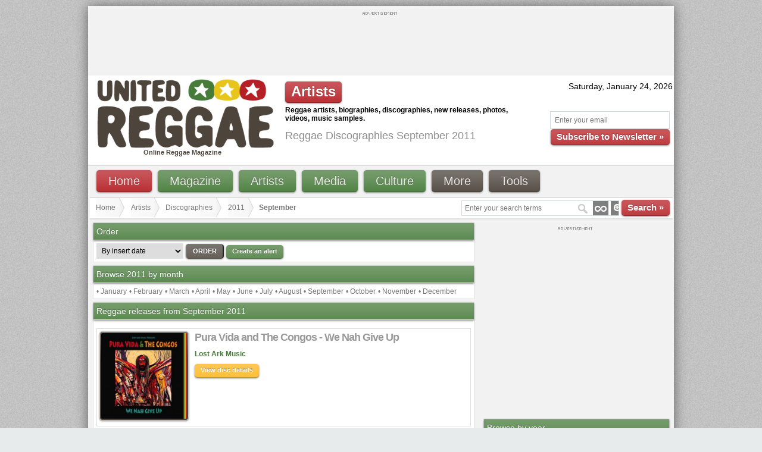

--- FILE ---
content_type: text/html; charset=UTF-8
request_url: https://unitedreggae.com/discographies/2011-09/
body_size: 10870
content:
<!DOCTYPE html PUBLIC "-//W3C//DTD XHTML 1.0 Transitional//EN" "https://www.w3.org/TR/xhtml1/DTD/xhtml1-transitional.dtd">
<html xmlns="https://www.w3.org/1999/xhtml" lang="en" xml:lang="en"><head>
<meta http-equiv="Content-Type" content="text/html; charset=utf-8" />
<meta http-equiv="X-UA-Compatible" content="IE=8" />

<title lang="en">Reggae Discographies September 2011 | United Reggae</title>
<meta name="description" lang="en" content="Reggae albums releases from September 2011 of some Reggae Artists such as Barrington Levy, Sizzla, Capleton, Cocoa Tea, Anthony B, Lutan Fyah, Don Carlos, Queen Ifrica, Luciano, Burning Spear on United Reggae Magazine." />
<meta name="keywords" lang="en" content="reggae discographies September 2011,reggae discographies, reggae discography" />
<meta name="original-source" content="https://unitedreggae.com/discographies/2011-09/" />

<meta name="google-site-verification" content="XETvzC2SoNdUjpMLxnEILZOou31ABoAnFfWsy5ZvXZE" />
<meta name="y_key" content="3e52fc4fecf659ea" />
<meta name="robots" content="index,follow" />
<meta name="bitly-verification" content="6d4c03a31c06"/>

<link rel="alternate" type="application/rss+xml" title="Reggae News" href="https://feeds.feedburner.com/ReggaeNewsUnitedReggae" />
<link rel="alternate" type="application/rss+xml" title="Reggae Articles" href="https://feeds.feedburner.com/ReggaeArticlesUnitedReggae" />
<link rel="alternate" type="application/rss+xml" title="Reggae New Releases" href="https://feeds.feedburner.com/ReggaeNewReleasesUnitedReggaeMagazine" />

<!--[if IE]>
  <script src="https://html5shiv.googlecode.com/svn/trunk/html5.js"></script>
<![endif]-->


<link type="image/x-icon" rel="icon" href="https://unitedreggae.com/favicon.ico" />
<link type="image/x-icon" rel="shortcut icon" href="https://unitedreggae.com/favicon.ico" />

<link rel="stylesheet" href="https://unitedreggae.com/_static/unitedreggae.css" type="text/css"/>






<script type="text/javascript">

  var _gaq = _gaq || [];
  _gaq.push(['_setAccount', 'UA-10879602-1']);
  _gaq.push(['_trackPageview']);

  (function() {
    var ga = document.createElement('script'); ga.type = 'text/javascript'; ga.async = true;
    ga.src = ('https:' == document.location.protocol ? 'https://ssl' : 'https://www') + '.google-analytics.com/ga.js';
    var s = document.getElementsByTagName('script')[0]; s.parentNode.insertBefore(ga, s);
  })();

</script>

<script type='text/javascript'>
    var googletag = googletag || {};
    googletag.cmd = googletag.cmd || [];
    (function() {
    var gads = document.createElement('script');
    gads.async = true;
    gads.type = 'text/javascript';
    var useSSL = 'https:' == document.location.protocol;
    gads.src = (useSSL ? 'https:' : 'https:') +
    '//www.googletagservices.com/tag/js/gpt.js';
    var node = document.getElementsByTagName('script')[0];
    node.parentNode.insertBefore(gads, node);
    })();
    </script>

    <script type='text/javascript'>
    googletag.cmd.push(function() {
    googletag.defineSlot('/3127626/HEADER-940-196', [940, 196], 'div-gpt-ad-1329681612511-0').addService(googletag.pubads());
	googletag.defineSlot('/3127626/FOOTER-940-196', [940, 196], 'div-gpt-ad-1495138737512-0').addService(googletag.pubads());
	googletag.defineSlot('/3127626/TOP-728-90', [728, 90], 'div-gpt-ad-1321403850459-0').addService(googletag.pubads());
	googletag.defineSlot('/3127626/FOOTER-728-90', [728, 90], 'div-gpt-ad-1338842137902-0').addService(googletag.pubads());
	googletag.defineSlot('/3127626/FOOTER-220-90', [220, 90], 'div-gpt-ad-1340919211379-0').addService(googletag.pubads());
	googletag.defineSlot('/3127626/RIGHT-MIDDLE-300-100', [300, 100], 'div-gpt-ad-1347625153652-0').addService(googletag.pubads());
        	googletag.defineSlot('/3127626/RIGHT-300-300', [300, 300], 'div-gpt-ad-1322927675611-1').addService(googletag.pubads());
	googletag.defineSlot('/3127626/RIGHT-TOP-300-100', [300, 100], 'div-gpt-ad-1347625038709-0').addService(googletag.pubads());
	    googletag.pubads().enableSingleRequest();
    googletag.enableServices();
    });
</script>
</head>

<body>
<!-- Google Tag Manager -->
<noscript><iframe src="https://www.googletagmanager.com/ns.html?id=GTM-ZCDW"
height="0" width="0" style="display:none;visibility:hidden"></iframe></noscript>
<script>(function(w,d,s,l,i){w[l]=w[l]||[];w[l].push({'gtm.start':
new Date().getTime(),event:'gtm.js'});var f=d.getElementsByTagName(s)[0],
j=d.createElement(s),dl=l!='dataLayer'?'&l='+l:'';j.async=true;j.src=
'https://www.googletagmanager.com/gtm.js?id='+i+dl;f.parentNode.insertBefore(j,f);
})(window,document,'script','dataLayer','GTM-ZCDW');</script>
<!-- End Google Tag Manager -->
<div class="container_12" id="custom-doc">
    <div class="grid_12">
    <div class="block_ads" style="padding: 0;">
                <div class="advert_top_txt" style="margin-bottom: 3px;"><img src="https://unitedreggae.com/_static/images/advertisement.gif" alt="" width="58" height="5"/></div>
            <div id="div-gpt-ad-1321403850459-0" style="width:728px; height:90px;margin:0 auto;">
            <script type='text/javascript'>googletag.cmd.push(function() { googletag.display('div-gpt-ad-1321403850459-0'); });</script>
            </div>
    </div>
  </div>
  <div class="clear"></div>    <div class="white" id="hd">

    <div class="grid_4 white">
      <p class="logo"><a href="https://unitedreggae.com/" title="United Reggae &#8226; Home"><img width="300" height="118" src="https://unitedreggae.com/_static/images/reggae.gif" alt="Reggae" title="United Reggae &#8226; Home"/></a><br /><h1 style="font-size:11px;margin:0;padding:0;margin-left:90px;font-weight: bold;color:#4C443C;">Online Reggae Magazine</h1></p>
    </div>

    
    <div class="grid_5">
      <div style="margin-top: 10px;">
        <span class="awesome red small">Artists</span>
        <p style="margin-top: 5px;font-size:12px;"><b>Reggae artists, biographies, discographies, new releases, photos, videos, music samples.</b></p>

             	     <h1>Reggae Discographies September 2011</h1>
                </div>
    </div>

    
    <div class="grid_3">

      <div style="margin-top: 10px;" align="right">


        <script type="text/javascript">
        <!--
            var now = new Date();
            var days = new Array('Sunday','Monday','Tuesday','Wednesday','Thursday','Friday','Saturday');
            var months = new Array('January','February','March','April','May','June','July','August','September','October','November','December');
            var date = ((now.getDate()<10) ? "0" : "")+ now.getDate();

                function fourdigits(number)	{
                    return (number < 1000) ? number + 1900 : number;
                }

                today =  days[now.getDay()] + ", " + months[now.getMonth()] + " " + date + ", " + (fourdigits(now.getYear()));
                document.write(today);
        -->
        </script>

        <div class="newsletter_top">

          <form id="newsletter" action="https://unitedreggae.com/newsletter/index.php" method="post">
            <input type="hidden" value="2" name="format" />
            <input type="hidden" value="1" name="liste" />
            <input type="hidden" value="inscription" name="action" />
            <p><input type="text" value="Enter your email" onfocus="if (this.value=='Enter your email') {this.value=''}" onblur="if(this.value==''){this.value='Enter your email'}" style="width: 185px;" id="email" name="email" />
            <br /><a href="javascript:document.forms['newsletter'].submit();" class="vsmall red awesome">Subscribe to Newsletter »</a></p>
          </form>

        </div>

      </div>

    </div>

  </div>
  <div class="clear"></div>

  <div class="grid_12">

    <div class="menu_top">


<ul id="nav">
	<li><a class="awesome red bvsmall" href="https://unitedreggae.com/">Home</a></li>
	<li><a class="awesome green bvsmall" href="#">Magazine</a>
		<ul>
			<li><a href="https://unitedreggae.com/news/" title="Reggae news from the world">News</a></li>
			<li><a href="https://unitedreggae.com/articles/" title="Reggae articles, reviews and interviews">Articles</a></li>
            <li><a href="https://unitedreggae.com/magazine/" title="Reggae Magazine in PDF">Download</a></li>
            <li><a href="https://unitedreggae.com/authors/" title="United Reggae authors">Authors</a></li>
		</ul>
	</li>
	<li><a class="awesome green bvsmall" href="#">Artists</a>
		<ul>
            <li><a href="https://unitedreggae.com/discographies/2026-01/" title="Reggae, Dancehall new releases">New releases</a></li>
            <li><a href="https://unitedreggae.com/artists/" title="Reggae, Dancehall artists">All artists</a></li>
            <li><a href="https://unitedreggae.com/discographies/" title="Reggae, Dancehall discographies">Discographies</a></li>
            <li><a href="https://unitedreggae.com/artists/labels/" title="Reggae, Dancehall labels">Labels</a></li>
		</ul>
	</li>
	<li><a class="awesome green bvsmall" href="#">Media</a>
		<ul>
            <li><a href="https://unitedreggae.com/videos/" title="Reggae, Dancehall vidoes">Videos</a></li>
            <li><a href="https://unitedreggae.com/photos/" title="Reggae, Dancehall photos">Photos</a></li>
            <li><a href="https://unitedreggae.com/music/" title="Reggae, Dancehall excerpts">Music</a></li>
            <li><a href="https://unitedreggae.com/mixes/" title="Reggae, Dancehall mixes">Mixes</a></li>
		</ul>
	</li>
	<li><a class="awesome green bvsmall" href="#">Culture</a>
		<ul>
            <li><a href="https://unitedreggae.com/books/" title="Books about Reggae and Dancehall">Books</a></li>
            <li><a href="https://unitedreggae.com/movies/" title="Movies about Jamaica, Reggae, Dancehall">Movies</a></li>
		</ul>
	</li>
	<li><a class="awesome bvsmall" href="#">More</a>
		<ul>
            <li><a href="https://jamaicanrawsessions.unitedreggae.com" target="_blank">Jamaican RAW Sessions</a></li>
			<li><a href="https://jamaicancallaloosessions.unitedreggae.com" target="_blank">Jamaican Callaloo Sessions</a></li>
            <li><a href="https://unitedreggae.com/competitions/">Competitions</a></li>
            <li><a href="https://unitedreggae.com/comments/">Comments</a></li>
            <li><a href="https://unitedreggae.com/a-z.php">A-Z Index</a></li>
            <li><a href="https://unitedreggae.com/about-us.php/">About us</a></li>
            <li><a href="https://unitedreggae.com/contact-us.php">Contact us</a></li>
		</ul>
	</li>
	<li><a class="awesome bvsmall" href="#">Tools</a>
		<ul>
            <li><a href="https://unitedreggae.com/phone/">Smartphone</a></li>
            <li><a href="https://unitedreggae.com/rss.php">Subscribe to RSS</a></li>
            <li><a href="https://unitedreggae.com/newsletter/">Newsletter</a></li>
            <li><a href="https://unitedreggae.com/facebook.php">Facebook</a></li>
		</ul>
	</li>

</ul>

    </div>

  </div>
  <div class="clear"></div>
    
  <div class="grid_12 white">

        <div class="search_box" style="margin-top: 0px;">
    <form method="get" name="nav_search_form" id="nav_search_form" action="/search/">
      <input type="text" id="query" name="query" size="35" value="Enter your search terms" onfocus="if (this.value=='Enter your search terms') {this.value=''}" onblur="if(this.value==''){this.value='Enter your search terms'}" />
      <a href="javascript:document.forms['nav_search_form'].submit();" class="vsmall red awesome">Search »</a>
    </form>
    </div>
    
    <ul id="crumbs">
        <li><a href="https://unitedreggae.com/">Home</a></li>
        <li><a href="https://unitedreggae.com/artists/">Artists</a></li>
        <li><a href="https://unitedreggae.com/discographies/">Discographies</a></li>
        <li><a href="https://unitedreggae.com/discographies/2011">2011</a></li>
        <li style="font-size: 12px;"><strong>September</strong></li>
    </ul>
  </div>
  <div class="clear"></div>

  <div class="grid_8">
    
    <div class="block_home">
    <h3>Order</h3>
        <form action="/discographies/2011-09/" method="get" class="form">
         
         <div class="grid_7_12" style="margin: 5px;">
          <select name="select" id="select">
            <option value="0">By insert date</option>
            <option value="A" >By alphabetical order</option>
            <option value="P" >By popularity</option>
          </select>
          <input type="submit" class="awesome vvsmall" name="s_submit" id="s_submit" value="ORDER"/>
          <a href="https://unitedreggae.com/create-alert.php" class="awesome green" style="font-size: 11px;">Create an alert</a>
         </div>
         
    </form>
    </div>
    
            <div class="block_home">
          <h3>Browse 2011 by month</h3>
            
            <ul class="alpha" style="margin: 0; padding:5px;">
                              <li><a style="text-decoration: none;color: #777;font-size:12px;" href="https://unitedreggae.com/discographies/2011-01/">&#8226; January</a></li>
                              <li><a style="text-decoration: none;color: #777;font-size:12px;" href="https://unitedreggae.com/discographies/2011-02/">&#8226; February</a></li>
                              <li><a style="text-decoration: none;color: #777;font-size:12px;" href="https://unitedreggae.com/discographies/2011-03/">&#8226; March</a></li>
                              <li><a style="text-decoration: none;color: #777;font-size:12px;" href="https://unitedreggae.com/discographies/2011-04/">&#8226; April</a></li>
                              <li><a style="text-decoration: none;color: #777;font-size:12px;" href="https://unitedreggae.com/discographies/2011-05/">&#8226; May</a></li>
                              <li><a style="text-decoration: none;color: #777;font-size:12px;" href="https://unitedreggae.com/discographies/2011-06/">&#8226; June</a></li>
                              <li><a style="text-decoration: none;color: #777;font-size:12px;" href="https://unitedreggae.com/discographies/2011-07/">&#8226; July</a></li>
                              <li><a style="text-decoration: none;color: #777;font-size:12px;" href="https://unitedreggae.com/discographies/2011-08/">&#8226; August</a></li>
                              <li><a style="text-decoration: none;color: #777;font-size:12px;" href="https://unitedreggae.com/discographies/2011-09/">&#8226; September</a></li>
                              <li><a style="text-decoration: none;color: #777;font-size:12px;" href="https://unitedreggae.com/discographies/2011-10/">&#8226; October</a></li>
                              <li><a style="text-decoration: none;color: #777;font-size:12px;" href="https://unitedreggae.com/discographies/2011-11/">&#8226; November</a></li>
                              <li><a style="text-decoration: none;color: #777;font-size:12px;" href="https://unitedreggae.com/discographies/2011-12/">&#8226; December</a></li>
                          </ul>
        </div>
        
    
    <div class="block_home">
      <h3>Reggae releases from September 2011</h3>
      <div class="pagination"></div>
    
      <dl class="dl_list" style="height: 155px;background: #fff;">
                <dt><img class="awesome vvsmall" src="https://static.unitedreggae.com/music/disc/disc-2997-pura-vida-and-the-congos.jpg" width="144" height="144" alt="" /></dt>
                <dd><h4>Pura Vida and The Congos - We Nah Give Up</h4></dd>
        <dd class="details"><a href="https://unitedreggae.com/artists/labels/l/lost-ark-music;1024.html">Lost Ark Music</a></dd>
        <dd class="option"><a class="awesome yellow vvsmall" style="color: #fff;" href="https://unitedreggae.com/discographies/2011-09/pura-vida-and-the-congos-we-nah-give-up;2997/" title="Pura Vida and The Congos - We Nah Give Up">View disc details</a></dd>
      </dl>    
      
          
      <dl class="dl_list" style="height: 155px;background: #fff;">
                <dt><img class="awesome vvsmall" src="https://static.unitedreggae.com/music/disc/disc-2925-bunny-lee-and-the-agrovators-dub-will-change-your-mind.jpg" width="144" height="144" alt="" /></dt>
                <dd><h4>Bunny Lee and The Agrovators - Dub Will Change Your Mind</h4></dd>
        <dd class="details"><a href="https://unitedreggae.com/artists/labels/k/king-spinna;994.html">King Spinna</a></dd>
        <dd class="option"><a class="awesome yellow vvsmall" style="color: #fff;" href="https://unitedreggae.com/discographies/2011-09/bunny-lee-and-the-agrovators-dub-will-change-your-mind;2925/" title="Bunny Lee and The Agrovators - Dub Will Change Your Mind">View disc details</a></dd>
      </dl>    
      
          
      <dl class="dl_list" style="height: 155px;background: #fff;">
                <dt><img class="awesome vvsmall" src="https://static.unitedreggae.com/music/disc/disc-2924-this-is-augustus-pablo.jpg" width="144" height="144" alt="" /></dt>
                <dd><h4>This Is Augustus Pablo</h4></dd>
        <dd class="details"><a href="https://unitedreggae.com/artists/labels/v/vp-records;3.html">VP Records</a></dd>
        <dd class="option"><a class="awesome yellow vvsmall" style="color: #fff;" href="https://unitedreggae.com/discographies/2011-09/this-is-augustus-pablo;2924/" title="This Is Augustus Pablo">View disc details</a></dd>
      </dl>    
      
          
      <dl class="dl_list" style="height: 155px;background: #fff;">
                <dt><img class="awesome vvsmall" src="https://static.unitedreggae.com/music/disc/disc-2920-superheavy-superheavy.jpg" width="144" height="144" alt="" /></dt>
                <dd><h4>SuperHeavy - SuperHeavy</h4></dd>
        <dd class="details"><a href="https://unitedreggae.com/artists/labels/u/universal;41.html">Universal</a></dd>
        <dd class="option"><a class="awesome yellow vvsmall" style="color: #fff;" href="https://unitedreggae.com/discographies/2011-09/superheavy-superheavy;2920/" title="SuperHeavy - SuperHeavy">View disc details</a></dd>
      </dl>    
      
          
      <dl class="dl_list" style="height: 155px;background: #fff;">
                <dt><img class="awesome vvsmall" src="https://static.unitedreggae.com/music/disc/disc-2919-ras-kwasi-presents-bun-babylon-oppression.jpg" width="144" height="144" alt="" /></dt>
                <dd><h4>Ras Kwasi Presents: Bun Babylon Oppression</h4></dd>
        <dd class="details"><a href="https://unitedreggae.com/artists/labels/b/basis-interactive-inc;991.html">Basis Interactive Inc.</a></dd>
        <dd class="option"><a class="awesome yellow vvsmall" style="color: #fff;" href="https://unitedreggae.com/discographies/2011-09/ras-kwasi-presents-bun-babylon-oppression;2919/" title="Ras Kwasi Presents: Bun Babylon Oppression">View disc details</a></dd>
      </dl>    
      
          
      <dl class="dl_list" style="height: 155px;background: #fff;">
                <dt><img class="awesome vvsmall" src="https://static.unitedreggae.com/music/disc/disc-2917-little-roy-battle-for-seattle.jpg" width="144" height="144" alt="" /></dt>
                <dd><h4>Little Roy - Battle For Seattle</h4></dd>
        <dd class="details"><a href="https://unitedreggae.com/artists/labels/a/ark-recordings;990.html">Ark Recordings</a></dd>
        <dd class="option"><a class="awesome yellow vvsmall" style="color: #fff;" href="https://unitedreggae.com/discographies/2011-09/little-roy-battle-for-seattle;2917/" title="Little Roy - Battle For Seattle">View disc details</a></dd>
      </dl>    
      
          
      <dl class="dl_list" style="height: 155px;background: #fff;">
                <dt><img class="awesome vvsmall" src="https://static.unitedreggae.com/music/disc/disc-2910-ruff-scott-roots-and-culture.jpg" width="144" height="144" alt="" /></dt>
                <dd><h4>Ruff Scott - Roots And Culture</h4></dd>
        <dd class="details"><a href="https://unitedreggae.com/artists/labels/c/cool-breeze-records;987.html">Cool Breeze Records</a></dd>
        <dd class="option"><a class="awesome yellow vvsmall" style="color: #fff;" href="https://unitedreggae.com/discographies/2011-09/ruff-scott-roots-and-culture;2910/" title="Ruff Scott - Roots And Culture">View disc details</a></dd>
      </dl>    
      
          
      <dl class="dl_list" style="height: 155px;background: #fff;">
                <dt><img class="awesome vvsmall" src="https://static.unitedreggae.com/music/disc/disc-2906-black-roots-the-reggae-singles-anthology.jpg" width="144" height="144" alt="" /></dt>
                <dd><h4>Black Roots - The Reggae Singles Anthology</h4></dd>
        <dd class="details"><a href="https://unitedreggae.com/artists/labels/b/bristol-archive-records;985.html">Bristol Archive Records</a></dd>
        <dd class="option"><a class="awesome yellow vvsmall" style="color: #fff;" href="https://unitedreggae.com/discographies/2011-09/black-roots-the-reggae-singles-anthology;2906/" title="Black Roots - The Reggae Singles Anthology">View disc details</a></dd>
      </dl>    
      
          
      <dl class="dl_list" style="height: 155px;background: #fff;">
                <dt><img class="awesome vvsmall" src="https://static.unitedreggae.com/music/disc/disc-2903-j-boog-backyard-boogie.jpg" width="144" height="144" alt="" /></dt>
                <dd><h4>J Boog - Backyard Boogie</h4></dd>
        <dd class="details"><a href="https://unitedreggae.com/artists/labels/w/wash-house-music;984.html">Wash House Music</a></dd>
        <dd class="option"><a class="awesome yellow vvsmall" style="color: #fff;" href="https://unitedreggae.com/discographies/2011-09/j-boog-backyard-boogie;2903/" title="J Boog - Backyard Boogie">View disc details</a></dd>
      </dl>    
      
          
      <dl class="dl_list" style="height: 155px;background: #fff;">
                <dt><img class="awesome vvsmall" src="https://static.unitedreggae.com/music/disc/disc-2902-fyah-t-familywise.jpg" width="144" height="144" alt="" /></dt>
                <dd><h4>Fyah T - Familywise</h4></dd>
        <dd class="details"><a href="https://unitedreggae.com/artists/labels/f/family-music;983.html">Family Music</a></dd>
        <dd class="option"><a class="awesome yellow vvsmall" style="color: #fff;" href="https://unitedreggae.com/discographies/2011-09/fyah-t-familywise;2902/" title="Fyah T - Familywise">View disc details</a></dd>
      </dl>    
      
          
      <dl class="dl_list" style="height: 155px;background: #fff;">
                <dt><img class="awesome vvsmall" src="https://static.unitedreggae.com/music/disc/disc-2900-steely-and-clevie-peesents-memories.jpg" width="144" height="144" alt="" /></dt>
                <dd><h4>Steely and Clevie Peesents Memories</h4></dd>
        <dd class="details"><a href="https://unitedreggae.com/artists/labels/v/vp-records;3.html">VP Records</a></dd>
        <dd class="option"><a class="awesome yellow vvsmall" style="color: #fff;" href="https://unitedreggae.com/discographies/2011-09/steely-and-clevie-peesents-memories;2900/" title="Steely and Clevie Peesents Memories">View disc details</a></dd>
      </dl>    
      
          
      <dl class="dl_list" style="height: 155px;background: #fff;">
                <dt><img class="awesome vvsmall" src="https://static.unitedreggae.com/music/disc/disc-2899-glen-washington-most-wanted.jpg" width="144" height="144" alt="" /></dt>
                <dd><h4>Glen Washington - Most Wanted</h4></dd>
        <dd class="details"><a href="https://unitedreggae.com/artists/labels/v/vp-records;3.html">VP Records</a></dd>
        <dd class="option"><a class="awesome yellow vvsmall" style="color: #fff;" href="https://unitedreggae.com/discographies/2011-09/glen-washington-most-wanted;2899/" title="Glen Washington - Most Wanted">View disc details</a></dd>
      </dl>    
      
          
      <dl class="dl_list" style="height: 155px;background: #fff;">
                <dt><img class="awesome vvsmall" src="https://static.unitedreggae.com/music/disc/disc-2887-warrior-king-tell-me-how-me-sound.jpg" width="144" height="144" alt="" /></dt>
                <dd><h4>Warrior King - Tell Me How Me Sound</h4></dd>
        <dd class="details"><a href="https://unitedreggae.com/artists/labels/t/tad-s;59.html">Tad's</a></dd>
        <dd class="option"><a class="awesome yellow vvsmall" style="color: #fff;" href="https://unitedreggae.com/discographies/2011-09/warrior-king-tell-me-how-me-sound;2887/" title="Warrior King - Tell Me How Me Sound">View disc details</a></dd>
      </dl>    
      
      <div class="pagination"></div>
      

    </div>
	

            <div class="block_home">
          <h3>Browse 2011 by month</h3>
            
            <ul class="alpha" style="margin: 0; padding:5px;">
                              <li><a style="text-decoration: none;color: #777;font-size:12px;" href="https://unitedreggae.com/discographies/2011-01/">&#8226; January</a></li>
                              <li><a style="text-decoration: none;color: #777;font-size:12px;" href="https://unitedreggae.com/discographies/2011-02/">&#8226; February</a></li>
                              <li><a style="text-decoration: none;color: #777;font-size:12px;" href="https://unitedreggae.com/discographies/2011-03/">&#8226; March</a></li>
                              <li><a style="text-decoration: none;color: #777;font-size:12px;" href="https://unitedreggae.com/discographies/2011-04/">&#8226; April</a></li>
                              <li><a style="text-decoration: none;color: #777;font-size:12px;" href="https://unitedreggae.com/discographies/2011-05/">&#8226; May</a></li>
                              <li><a style="text-decoration: none;color: #777;font-size:12px;" href="https://unitedreggae.com/discographies/2011-06/">&#8226; June</a></li>
                              <li><a style="text-decoration: none;color: #777;font-size:12px;" href="https://unitedreggae.com/discographies/2011-07/">&#8226; July</a></li>
                              <li><a style="text-decoration: none;color: #777;font-size:12px;" href="https://unitedreggae.com/discographies/2011-08/">&#8226; August</a></li>
                              <li><a style="text-decoration: none;color: #777;font-size:12px;" href="https://unitedreggae.com/discographies/2011-09/">&#8226; September</a></li>
                              <li><a style="text-decoration: none;color: #777;font-size:12px;" href="https://unitedreggae.com/discographies/2011-10/">&#8226; October</a></li>
                              <li><a style="text-decoration: none;color: #777;font-size:12px;" href="https://unitedreggae.com/discographies/2011-11/">&#8226; November</a></li>
                              <li><a style="text-decoration: none;color: #777;font-size:12px;" href="https://unitedreggae.com/discographies/2011-12/">&#8226; December</a></li>
                          </ul>
        </div>
        
<div class="block_home">
    
    <h3>Options</h3>

    <ul class="option">
      <li><span class="st_facebook_hcount"></span></li>
      <li><span class="st_twitter_hcount"></span></li>
      <li><span class="st_linkedin">&nbsp;</span></li>
      <li> <span class="st_stumbleupon">&nbsp;</span></li>
      <li><span class="st_email">&nbsp;</span></li>
      <li><a href="https://unitedreggae.com/create-alert.php" title="Stay updated with latest news weekly" class="awesome green" style="font-size: 11px;">Create an alert</a></li>
    </ul>
        <script type="text/javascript" src="https://ws.sharethis.com/button/buttons.js"></script>
        <script type="text/javascript">
                stLight.options({
                        publisher:'8f2f0dea-ece8-4a85-a016-fa41e87eb175'
                });
        </script>
                <iframe src="https://www.facebook.com/plugins/like.php?href=https://unitedreggae.com/discographies/2011-09/&amp;layout=standard&amp;show_faces=false&amp;width=250&amp;action=like&amp;font=verdana&amp;colorscheme=light&amp;height=40" scrolling="no" frameborder="0" style="border:none; overflow:hidden;height:40px;margin-left:10px;"></iframe>    
</div>
    
    
  </div>
  
  <div class="grid_4">
        
      <div class="block_ads">
        <div class="advert_top_txt" style="margin-bottom: 5px;"><img src="https://unitedreggae.com/_static/images/advertisement.gif" alt="" width="58" height="5"/></div>
    
    <div id='div-gpt-ad-1322927675611-1' style='width:300px; height:300px;'>
    <script type='text/javascript'>googletag.cmd.push(function() { googletag.display('div-gpt-ad-1322927675611-1'); });</script>
    </div>
</div><div class="block_home">
  <h3>Browse by year</h3>
  
    <ul class="alpha" style="margin: 0; padding:5px;">
            <li><a style="text-decoration: none;color: #777;font-size:13px;margin: 15px;" href="https://unitedreggae.com/discographies/2019">&#8226; 2019</a></li>
            <li><a style="text-decoration: none;color: #777;font-size:13px;margin: 15px;" href="https://unitedreggae.com/discographies/2018">&#8226; 2018</a></li>
            <li><a style="text-decoration: none;color: #777;font-size:13px;margin: 15px;" href="https://unitedreggae.com/discographies/2017">&#8226; 2017</a></li>
            <li><a style="text-decoration: none;color: #777;font-size:13px;margin: 15px;" href="https://unitedreggae.com/discographies/2016">&#8226; 2016</a></li>
            <li><a style="text-decoration: none;color: #777;font-size:13px;margin: 15px;" href="https://unitedreggae.com/discographies/2015">&#8226; 2015</a></li>
            <li><a style="text-decoration: none;color: #777;font-size:13px;margin: 15px;" href="https://unitedreggae.com/discographies/2014">&#8226; 2014</a></li>
            <li><a style="text-decoration: none;color: #777;font-size:13px;margin: 15px;" href="https://unitedreggae.com/discographies/2013">&#8226; 2013</a></li>
            <li><a style="text-decoration: none;color: #777;font-size:13px;margin: 15px;" href="https://unitedreggae.com/discographies/2012">&#8226; 2012</a></li>
            <li><a style="text-decoration: none;color: #777;font-size:13px;margin: 15px;" href="https://unitedreggae.com/discographies/2011">&#8226; 2011</a></li>
            <li><a style="text-decoration: none;color: #777;font-size:13px;margin: 15px;" href="https://unitedreggae.com/discographies/2010">&#8226; 2010</a></li>
            <li><a style="text-decoration: none;color: #777;font-size:13px;margin: 15px;" href="https://unitedreggae.com/discographies/2009">&#8226; 2009</a></li>
            <li><a style="text-decoration: none;color: #777;font-size:13px;margin: 15px;" href="https://unitedreggae.com/discographies/2008">&#8226; 2008</a></li>
            <li><a style="text-decoration: none;color: #777;font-size:13px;margin: 15px;" href="https://unitedreggae.com/discographies/2007">&#8226; 2007</a></li>
            <li><a style="text-decoration: none;color: #777;font-size:13px;margin: 15px;" href="https://unitedreggae.com/discographies/2006">&#8226; 2006</a></li>
            <li><a style="text-decoration: none;color: #777;font-size:13px;margin: 15px;" href="https://unitedreggae.com/discographies/2005">&#8226; 2005</a></li>
            <li><a style="text-decoration: none;color: #777;font-size:13px;margin: 15px;" href="https://unitedreggae.com/discographies/2004">&#8226; 2004</a></li>
            <li><a style="text-decoration: none;color: #777;font-size:13px;margin: 15px;" href="https://unitedreggae.com/discographies/2003">&#8226; 2003</a></li>
            <li><a style="text-decoration: none;color: #777;font-size:13px;margin: 15px;" href="https://unitedreggae.com/discographies/2002">&#8226; 2002</a></li>
            <li><a style="text-decoration: none;color: #777;font-size:13px;margin: 15px;" href="https://unitedreggae.com/discographies/2001">&#8226; 2001</a></li>
            <li><a style="text-decoration: none;color: #777;font-size:13px;margin: 15px;" href="https://unitedreggae.com/discographies/2000">&#8226; 2000</a></li>
            <li><a style="text-decoration: none;color: #777;font-size:13px;margin: 15px;" href="https://unitedreggae.com/discographies/19XX">&#8226; 19XX</a></li>
            <li><a style="text-decoration: none;color: #777;font-size:13px;margin: 15px;" href="https://unitedreggae.com/discographies/199X">&#8226; 199X</a></li>
            <li><a style="text-decoration: none;color: #777;font-size:13px;margin: 15px;" href="https://unitedreggae.com/discographies/1999">&#8226; 1999</a></li>
            <li><a style="text-decoration: none;color: #777;font-size:13px;margin: 15px;" href="https://unitedreggae.com/discographies/1998">&#8226; 1998</a></li>
            <li><a style="text-decoration: none;color: #777;font-size:13px;margin: 15px;" href="https://unitedreggae.com/discographies/1997">&#8226; 1997</a></li>
            <li><a style="text-decoration: none;color: #777;font-size:13px;margin: 15px;" href="https://unitedreggae.com/discographies/1996">&#8226; 1996</a></li>
            <li><a style="text-decoration: none;color: #777;font-size:13px;margin: 15px;" href="https://unitedreggae.com/discographies/1995">&#8226; 1995</a></li>
            <li><a style="text-decoration: none;color: #777;font-size:13px;margin: 15px;" href="https://unitedreggae.com/discographies/1994">&#8226; 1994</a></li>
            <li><a style="text-decoration: none;color: #777;font-size:13px;margin: 15px;" href="https://unitedreggae.com/discographies/1993">&#8226; 1993</a></li>
            <li><a style="text-decoration: none;color: #777;font-size:13px;margin: 15px;" href="https://unitedreggae.com/discographies/1992">&#8226; 1992</a></li>
            <li><a style="text-decoration: none;color: #777;font-size:13px;margin: 15px;" href="https://unitedreggae.com/discographies/1991">&#8226; 1991</a></li>
            <li><a style="text-decoration: none;color: #777;font-size:13px;margin: 15px;" href="https://unitedreggae.com/discographies/1990">&#8226; 1990</a></li>
            <li><a style="text-decoration: none;color: #777;font-size:13px;margin: 15px;" href="https://unitedreggae.com/discographies/198X">&#8226; 198X</a></li>
            <li><a style="text-decoration: none;color: #777;font-size:13px;margin: 15px;" href="https://unitedreggae.com/discographies/1989">&#8226; 1989</a></li>
            <li><a style="text-decoration: none;color: #777;font-size:13px;margin: 15px;" href="https://unitedreggae.com/discographies/1988">&#8226; 1988</a></li>
            <li><a style="text-decoration: none;color: #777;font-size:13px;margin: 15px;" href="https://unitedreggae.com/discographies/1987">&#8226; 1987</a></li>
            <li><a style="text-decoration: none;color: #777;font-size:13px;margin: 15px;" href="https://unitedreggae.com/discographies/1986">&#8226; 1986</a></li>
            <li><a style="text-decoration: none;color: #777;font-size:13px;margin: 15px;" href="https://unitedreggae.com/discographies/1985">&#8226; 1985</a></li>
            <li><a style="text-decoration: none;color: #777;font-size:13px;margin: 15px;" href="https://unitedreggae.com/discographies/1984">&#8226; 1984</a></li>
            <li><a style="text-decoration: none;color: #777;font-size:13px;margin: 15px;" href="https://unitedreggae.com/discographies/1983">&#8226; 1983</a></li>
            <li><a style="text-decoration: none;color: #777;font-size:13px;margin: 15px;" href="https://unitedreggae.com/discographies/1982">&#8226; 1982</a></li>
            <li><a style="text-decoration: none;color: #777;font-size:13px;margin: 15px;" href="https://unitedreggae.com/discographies/1981">&#8226; 1981</a></li>
            <li><a style="text-decoration: none;color: #777;font-size:13px;margin: 15px;" href="https://unitedreggae.com/discographies/1980">&#8226; 1980</a></li>
            <li><a style="text-decoration: none;color: #777;font-size:13px;margin: 15px;" href="https://unitedreggae.com/discographies/1979">&#8226; 1979</a></li>
            <li><a style="text-decoration: none;color: #777;font-size:13px;margin: 15px;" href="https://unitedreggae.com/discographies/1978">&#8226; 1978</a></li>
            <li><a style="text-decoration: none;color: #777;font-size:13px;margin: 15px;" href="https://unitedreggae.com/discographies/1977">&#8226; 1977</a></li>
            <li><a style="text-decoration: none;color: #777;font-size:13px;margin: 15px;" href="https://unitedreggae.com/discographies/1976">&#8226; 1976</a></li>
            <li><a style="text-decoration: none;color: #777;font-size:13px;margin: 15px;" href="https://unitedreggae.com/discographies/1975">&#8226; 1975</a></li>
            <li><a style="text-decoration: none;color: #777;font-size:13px;margin: 15px;" href="https://unitedreggae.com/discographies/1974">&#8226; 1974</a></li>
            <li><a style="text-decoration: none;color: #777;font-size:13px;margin: 15px;" href="https://unitedreggae.com/discographies/1973">&#8226; 1973</a></li>
            <li><a style="text-decoration: none;color: #777;font-size:13px;margin: 15px;" href="https://unitedreggae.com/discographies/1972">&#8226; 1972</a></li>
            <li><a style="text-decoration: none;color: #777;font-size:13px;margin: 15px;" href="https://unitedreggae.com/discographies/1971">&#8226; 1971</a></li>
            <li><a style="text-decoration: none;color: #777;font-size:13px;margin: 15px;" href="https://unitedreggae.com/discographies/1970">&#8226; 1970</a></li>
            <li><a style="text-decoration: none;color: #777;font-size:13px;margin: 15px;" href="https://unitedreggae.com/discographies/1969">&#8226; 1969</a></li>
            <li><a style="text-decoration: none;color: #777;font-size:13px;margin: 15px;" href="https://unitedreggae.com/discographies/1968">&#8226; 1968</a></li>
            <li><a style="text-decoration: none;color: #777;font-size:13px;margin: 15px;" href="https://unitedreggae.com/discographies/1967">&#8226; 1967</a></li>
            <li><a style="text-decoration: none;color: #777;font-size:13px;margin: 15px;" href="https://unitedreggae.com/discographies/1964">&#8226; 1964</a></li>
          </ul>
     
</div><div class="block_ads">
        <div class="advert_top_txt" style="margin-bottom: 5px;"><img src="https://unitedreggae.com/_static/images/advertisement.gif" alt="" width="58" height="5"/></div>
	<!-- RIGHT-TOP-300-100 -->
	<div id='div-gpt-ad-1347625038709-0' style='width:300px; height:100px;'>
		<script type='text/javascript'>
		googletag.cmd.push(function() { googletag.display('div-gpt-ad-1347625038709-0'); });
		</script>
	</div>
</div>      
  </div>
  <div class="clear"></div>

  <div class="grid_12 white">

    <div class="block_home">
      <h3>Browse reggae artists <span class="awesome vvsmall" style="font-size: 9px;color:#fff;float:right;cursor:help;"><strong>?</strong>&nbsp;Click on the letters to browse the content alphabetically</span></h3>
            
      <ul class="alpha">
  		  <li><a class="awesome orange vvsmall" href="https://unitedreggae.com/artists/0-9.html" title="United Reggae artists beginning with numbers or punctuation symbols"><span>0-9</span></a></li>
  		  <li><a class="awesome orange vvsmall" href="https://unitedreggae.com/artists/a.html" title="United Reggae artists beginning with 'A'"><span>A</span></a></li>
  		  <li><a class="awesome orange vvsmall" href="https://unitedreggae.com/artists/b.html" title="United Reggae artists beginning with 'B'"><span>B</span></a></li>
  		  <li><a class="awesome orange vvsmall" href="https://unitedreggae.com/artists/c.html" title="United Reggae artists beginning with 'C'"><span>C</span></a></li>
  		  <li><a class="awesome orange vvsmall" href="https://unitedreggae.com/artists/d.html" title="United Reggae artists beginning with 'D'"><span>D</span></a></li>
  		  <li><a class="awesome orange vvsmall" href="https://unitedreggae.com/artists/e.html" title="United Reggae artists beginning with 'E'"><span>E</span></a></li>
  		  <li><a class="awesome orange vvsmall" href="https://unitedreggae.com/artists/f.html" title="United Reggae artists beginning with 'F'"><span>F</span></a></li>
  		  <li><a class="awesome orange vvsmall" href="https://unitedreggae.com/artists/g.html" title="United Reggae artists beginning with 'G'"><span>G</span></a></li>
  		  <li><a class="awesome orange vvsmall" href="https://unitedreggae.com/artists/h.html" title="United Reggae artists beginning with 'H'"><span>H</span></a></li>
  		  <li><a class="awesome orange vvsmall" href="https://unitedreggae.com/artists/i.html" title="United Reggae artists beginning with 'I'"><span>I</span></a></li>
  		  <li><a class="awesome orange vvsmall" href="https://unitedreggae.com/artists/j.html" title="United Reggae artists beginning with 'J'"><span>J</span></a></li>
  		  <li><a class="awesome orange vvsmall" href="https://unitedreggae.com/artists/k.html" title="United Reggae artists beginning with 'K'"><span>K</span></a></li>
  		  <li><a class="awesome orange vvsmall" href="https://unitedreggae.com/artists/l.html" title="United Reggae artists beginning with 'L'"><span>L</span></a></li>
  		  <li><a class="awesome orange vvsmall" href="https://unitedreggae.com/artists/m.html" title="United Reggae artists beginning with 'M'"><span>M</span></a></li>
  		  <li><a class="awesome orange vvsmall" href="https://unitedreggae.com/artists/n.html" title="United Reggae artists beginning with 'N'"><span>N</span></a></li>
  		  <li><a class="awesome orange vvsmall" href="https://unitedreggae.com/artists/o.html" title="United Reggae artists beginning with 'O'"><span>O</span></a></li>
  		  <li><a class="awesome orange vvsmall" href="https://unitedreggae.com/artists/p.html" title="United Reggae artists beginning with 'P'"><span>P</span></a></li>
  		  <li><a class="awesome orange vvsmall" href="https://unitedreggae.com/artists/q.html" title="United Reggae artists beginning with 'Q'"><span>Q</span></a></li>
  		  <li><a class="awesome orange vvsmall" href="https://unitedreggae.com/artists/r.html" title="United Reggae artists beginning with 'R'"><span>R</span></a></li>
  		  <li><a class="awesome orange vvsmall" href="https://unitedreggae.com/artists/s.html" title="United Reggae artists beginning with 'S'"><span>S</span></a></li>
  		  <li><a class="awesome orange vvsmall" href="https://unitedreggae.com/artists/t.html" title="United Reggae artists beginning with 'T'"><span>T</span></a></li>
  		  <li><a class="awesome orange vvsmall" href="https://unitedreggae.com/artists/u.html" title="United Reggae artists beginning with 'U'"><span>U</span></a></li>
  		  <li><a class="awesome orange vvsmall" href="https://unitedreggae.com/artists/v.html" title="United Reggae artists beginning with 'V'"><span>V</span></a></li>
  		  <li><a class="awesome orange vvsmall" href="https://unitedreggae.com/artists/w.html" title="United Reggae artists beginning with 'W'"><span>W</span></a></li>
  		  <li><a class="awesome orange vvsmall" href="https://unitedreggae.com/artists/x.html" title="United Reggae artists beginning with 'X'"><span>X</span></a></li>
  		  <li><a class="awesome orange vvsmall" href="https://unitedreggae.com/artists/y.html" title="United Reggae artists beginning with 'Y'"><span>Y</span></a></li>
  		  <li><a class="awesome orange vvsmall" href="https://unitedreggae.com/artists/z.html" title="United Reggae artists beginning with 'Z'"><span>Z</span></a></li>
  		</ul>  
    </div>
  </div>
  <div class="clear"></div><div class="grid_12 white">
  
  <div class="block_home"><h3>Recently added<a class="awesome vvsmall" href="https://unitedreggae.com/recently/" style="font-size: 9px;color:#fff;float:right;">View all</a></h3></div>
  
</div>
<div class="clear"></div>

    <div class="grid_3 white" style="margin-top: 5px;">
        <div class="recently">
            <div class="cat">Video</div>
						<img style="float: left; margin-right:5px;margin-top:2px;" src="https://static.unitedreggae.com/artist/video/3264/video-3264-1597767767.jpg" alt="" width="70" height="70" />
						<a  class="rtitle" href="https://unitedreggae.com/videos/raphael-modess-vivons-comme-les-anges-karaoke-2020,3156/">Raphael Modess - Vivons comme les anges (karaoké)</a>
            <br /><span class="date">18 Aug</span>
        </div>
    </div>
    
        <div class="grid_3 white" style="margin-top: 5px;">
        <div class="recently">
            <div class="cat">Video</div>
						<img style="float: left; margin-right:5px;margin-top:2px;" src="https://static.unitedreggae.com/artist/video/3155/video-3155-1569585909.jpg" alt="" width="70" height="70" />
						<a  class="rtitle" href="https://unitedreggae.com/videos/var-poor-and-needy-2019,3155/">Var - Poor and Needy</a>
            <br /><span class="date">27 Sep</span>
        </div>
    </div>
    
        <div class="grid_3 white" style="margin-top: 5px;">
        <div class="recently">
            <div class="cat">Video</div>
						<img style="float: left; margin-right:5px;margin-top:2px;" src="https://static.unitedreggae.com/artist/video/3153/video-3153-1565551552.jpg" alt="" width="70" height="70" />
						<a  class="rtitle" href="https://unitedreggae.com/videos/mortimer-lightning-2019,3153/">Mortimer - Lightning</a>
            <br /><span class="date">11 Aug</span>
        </div>
    </div>
    
        <div class="grid_3 white" style="margin-top: 5px;">
        <div class="recently">
            <div class="cat">Video</div>
						<img style="float: left; margin-right:5px;margin-top:2px;" src="https://static.unitedreggae.com/artist/video/3154/video-3154-1565551635.jpg" alt="" width="70" height="70" />
						<a  class="rtitle" href="https://unitedreggae.com/videos/mortimer-big-yard-performance-1xtra-in-jamaica-2018,3154/">Mortimer - Big Yard performance (1Xtra in Jamaica)</a>
            <br /><span class="date">11 Aug</span>
        </div>
    </div>
    
    
<div class="clear"></div>  <div class="grid_9">
    <div class="block_ads" style="padding: 0;">
        <div class="advert_top_txt" style="margin-bottom: 3px;"><img src="https://unitedreggae.com/_static/images/advertisement.gif" alt="" width="58" height="5"/></div>
        <div id='div-gpt-ad-1338842137902-0' style='width:728px; height:90px;'>
			<script type='text/javascript'>googletag.cmd.push(function() { googletag.display('div-gpt-ad-1338842137902-0'); });</script>
		</div>
    </div>
  </div>
    
  <div class="grid_3">
    <div class="block_ads" style="padding: 2px;">
        <div class="advert_top_txt" style="margin-bottom: 3px;"><img src="https://unitedreggae.com/_static/images/advertisement.gif" alt="" width="58" height="5"/></div>            
		<div id='div-gpt-ad-1340919211379-0' style='width:220px; height:90px;'>
			<script type='text/javascript'>googletag.cmd.push(function() { googletag.display('div-gpt-ad-1340919211379-0'); });</script>
		</div>
    </div>
  </div>
  <div class="clear"></div>
   
    <div class="grid_9">
    <div class="block_ads" style="padding: 0;">
        
    </div>
  </div>
  
  <div class="grid_12 white">

<div id="footer" class="block_home">

    <div id="footer_content">
        <div class="footbox">
            <div class="info-col">

                <h2>Magazine</h2>

                    <dl>
            			<dd><a href="https://unitedreggae.com/news/" title="Reggae news from the world">News</a></dd>
            			<dd><a href="https://unitedreggae.com/articles/" title="Reggae articles, reviews and interviews">Articles</a></dd>
                        <dd><a href="https://unitedreggae.com/magazine/" title="Reggae Magazine in PDF">Download</a></dd>
                        <dd><a href="https://unitedreggae.com/authors/" title="United Reggae authors">Authors</a></dd>
                    </dl>

            </div>
        </div>

        <div class="footbox">
            <div class="info-col">

                <h2>Artists</h2>

                    <dl>
                        <dd><a href="https://unitedreggae.com/discographies/2026-01/">New releases</a></dd>
                        <dd><a href="https://unitedreggae.com/artists/">All artists</a></dd>
                        <dd><a href="https://unitedreggae.com/discographies/">Discographies</a></dd>
                        <dd><a href="https://unitedreggae.com/artists/labels/">Labels</a></dd>
                    </dl>

            </div>
        </div>

        <div class="footbox">
            <div class="info-col">

                <h2>Media</h2>

                    <dl>
                        <dd><a href="https://unitedreggae.com/videos/">Videos</a></dd>
                        <dd><a href="https://unitedreggae.com/photos/">Photos</a></dd>
                        <dd><a href="https://unitedreggae.com/music/">Music</a></dd>
                        <dd><a href="https://unitedreggae.com/mixes/">Mixes</a></dd>
                    </dl>
            </div>
        </div>

        <div class="footbox">
            <div class="info-col">

                <h2>Culture</h2>

                    <dl>
                        <dd><a href="https://unitedreggae.com/books/">Books</a></dd>
                        <dd><a href="https://unitedreggae.com/movies/">Movies</a></dd>
                    </dl>
            </div>
        </div>

        <div class="footbox">
            <div class="info-col">

                <h2>More</h2>

                    <dl>
                        <dd><a href="https://jamaicancallaloosessions.unitedreggae.com" target="_blank">Callaloo Sessions</a></dd>
                        <dd><a href="https://unitedreggae.com/competitions/">Competitions</a></dd>
                        <dd><a href="https://unitedreggae.com/comments/">Comments</a></dd>
                        <dd><a href="https://unitedreggae.com/a-z.php">A-Z Index</a></dd>
                    </dl>
            </div>
        </div>


        <div class="footbox">
            <div class="info-col">

                <h2>Tools</h2>

                    <dl>
                        <dd><a href="https://unitedreggae.com/phone/">Smartphone</a></dd>
                        <dd><a href="https://unitedreggae.com/rss.php">RSS</a></dd>
                        <dd><a href="https://unitedreggae.com/newsletter/">Newsletter</a></dd>
                        <dd><a href="https://unitedreggae.com/facebook.php">Facebook</a></dd>
                    </dl>
            </div>
        </div>
        <div class="clear"></div>
    </div>
</div>

  </div>
  <div class="clear"></div>

  <div class="grid_8 ft">

    <p>© 2007-2026 <a href="https://unitedreggae.com/">United Reggae</a>. All Rights Reserved. Reproduction in whole or in part is prohibited. <a href="https://unitedreggae.com/copyright.php" rel="nofollow">Read about copyright</a></p>
    <p><a href="https://unitedreggae.com/terms-of-use.php" rel="nofollow">Terms of use</a> | <a href="https://unitedreggae.com/about-us.php" rel="nofollow">About us</a> | <a href="https://unitedreggae.com/contact-us.php" rel="nofollow">Contact us</a> | <a href="https://unitedreggae.com/authors/" rel="nofollow">Authors</a> | <a href="https://unitedreggae.com/newsletter/" rel="nofollow">Newsletter</a> | <a href="https://unitedreggae.com/a-z.php" rel="nofollow">A-Z</a></p>

  </div>

  <div class="grid_4 ft">

    <div class="search_box" style="margin-top: 5px;">
        <form method="get" name="nav_search_form_bottom" id="nav_search_form_bottom" action="/search/">
            <input type="text" id="query_bottom" name="query" size="35" value="Enter your search terms" onfocus="if (this.value=='Enter your search terms') {this.value=''}" onblur="if(this.value==''){this.value='Enter your search terms'}" />
            <a style="color: #fff;" href="javascript:document.forms['nav_search_form_bottom'].submit();" class="vsmall red awesome">Search »</a>
        </form>
    </div>

  </div>

  <div class="clear clearfix"></div>
</div>
<div id="partners">
	<!-- Paypal & Bitcoin donate -->
	<p>United Reggae is a free and independant magazine promoting reggae music and message since 2007. Support us!</p>
	<table width="100%">
	<tr width="100%">
	<td width="30%"></td>
	<td width="40%">
	<form action="https://www.paypal.com/cgi-bin/webscr" method="post" target="_top" style="width:50%">
		<input type="hidden" name="cmd" value="_s-xclick">
		<input type="hidden" name="encrypted" value="-----BEGIN [base64]/VhnXBNwZe5GzgMAAivvrbRc2P3js7/kznKJYzPPc8VJTiyUR1EeAUF19Db0zOKOEAIfh0sVEpu0I9un/ergCnfZJtpGagycJEl9KoDxj4aabQPjvNoeH2sJSY9InqMtX0eVy9n4Zz/kP679DuGeJPJVjCvtwoZljRyE9DELMAkGBSsOAwIaBQAwgawGCSqGSIb3DQEHATAUBggqhkiG9w0DBwQIHKJ2XuiL9QSAgYhJMXdTH1WtYDrYBqhJVwrg7KY1VCRA5oitNXJcZ3eiIs/EZVTmlbsro6drA1v90Hh1AST9N3zxh/fYULXqtlrq++ZG3zZS+OX+AS1B8vzYVGhWu0Mrp/[base64]/ETMS1ycjtkpkvjXZe9k+6CieLuLsPumsJ7QC1odNz3sJiCbs2wC0nLE0uLGaEtXynIgRqIddYCHx88pb5HTXv4SZeuv0Rqq4+axW9PLAAATU8w04qqjaSXgbGLP3NmohqM6bV9kZZwZLR/klDaQGo1u9uDb9lr4Yn+rBQIDAQABo4HuMIHrMB0GA1UdDgQWBBSWn3y7xm8XvVk/UtcKG+wQ1mSUazCBuwYDVR0jBIGzMIGwgBSWn3y7xm8XvVk/[base64]/zANBgkqhkiG9w0BAQUFAAOBgQCBXzpWmoBa5e9fo6ujionW1hUhPkOBakTr3YCDjbYfvJEiv/2P+IobhOGJr85+XHhN0v4gUkEDI8r2/rNk1m0GA8HKddvTjyGw/XqXa+LSTlDYkqI8OwR8GEYj4efEtcRpRYBxV8KxAW93YDWzFGvruKnnLbDAF6VR5w/[base64]/jhdaDRJxpZh3RRMQJcbjIn/kUlAShW2VEcOR+FJzLhseu2/2TdcCrAxbD8lvNzeV5uVXrR56VGEGjwc9axpS6IHBeJguko+jMBqqjEoA==-----END PKCS7-----
		">
		<input type="image" src="https://www.paypalobjects.com/en_US/i/btn/btn_donateCC_LG.gif" border="0" name="submit" alt="PayPal - The safer, easier way to pay online!">
		<img alt="" border="0" src="https://www.paypalobjects.com/fr_FR/i/scr/pixel.gif" width="1" height="1">
	</form>
	</td>
	<!--
	<td width="20%">
	<a href="bitcoin:1KGcodo5B2vruEQtpMNeVbxPNQ43N999Bw?message=Donation%20United%20Reggae&label=UnitedReggae" title="Make a donation" target="_blank">
		<img src="/images/bitcoin-button.png" width="100px">
	</a>
	</td>
	-->
	<td width="30%"></td>
	</tr>
	</table>
	Partners: 
    <a rel="nofollow" href="http://www.niceup.com/" target="_blank" title="Reggae dancehall directory">Jammin Reggae Archives</a> |
	<a rel="nofollow" href="http://jamaicanrawsessions.unitedreggae.com/" target="_blank" title="Jamaican Raw Sessions">Jamaican Raw Sessions</a> |
	<a href="http://www.severine-baiedumont.fr" target="_blank" title="Guide nature - Traversées de la baie du Mont Saint-Michel">Guide nature - Traversées de la baie du Mont Saint-Michel</a> |
	<a rel="nofollow" href="http://www.oneoneonewear.com/" target="_blank">One One One Wear</a>
</div>
<p>

</p>

    <div style="display:none;" class="nav_up" id="nav_up"></div>
		<div style="display:none;" class="nav_down" id="nav_down"></div>

    	<script src="https://unitedreggae.com/_static/js/scroll-startstop.events.jquery.js" type="text/javascript"></script>
		<script>
			$(function() {
				var $elem = $('#custom-doc');

				$('#nav_up').fadeIn('slow');
				$('#nav_down').fadeIn('slow');

				$(window).bind('scrollstart', function(){
					$('#nav_up,#nav_down').stop().animate({'opacity':'0.2'});
				});
				$(window).bind('scrollstop', function(){
					$('#nav_up,#nav_down').stop().animate({'opacity':'1'});
				});

				$('#nav_down').click(
					function (e) {
						$('html, body').animate({scrollTop: $elem.height()}, 800);
					}
				);
				$('#nav_up').click(
					function (e) {
						$('html, body').animate({scrollTop: '0px'}, 800);
					}
				);
            });
        </script>

<div id="fb-root"></div>
<script>(function(d, s, id) {
  var js, fjs = d.getElementsByTagName(s)[0];
  if (d.getElementById(id)) return;
  js = d.createElement(s); js.id = id;
  js.src = "https://connect.facebook.net/en_US/all.js#xfbml=1&appId=202743229805436";
  fjs.parentNode.insertBefore(js, fjs);
}(document, 'script', 'facebook-jssdk'));</script>

<div class="fb-recommendations-bar" data-href="https://unitedreggae.com/discographies/2011-09/" data-read-time="10" data-site="unitedreggae.com"></div>

</body>
</html>


--- FILE ---
content_type: text/html; charset=utf-8
request_url: https://www.google.com/recaptcha/api2/aframe
body_size: 271
content:
<!DOCTYPE HTML><html><head><meta http-equiv="content-type" content="text/html; charset=UTF-8"></head><body><script nonce="LkUez0jUFOkX8IWkJIX5qw">/** Anti-fraud and anti-abuse applications only. See google.com/recaptcha */ try{var clients={'sodar':'https://pagead2.googlesyndication.com/pagead/sodar?'};window.addEventListener("message",function(a){try{if(a.source===window.parent){var b=JSON.parse(a.data);var c=clients[b['id']];if(c){var d=document.createElement('img');d.src=c+b['params']+'&rc='+(localStorage.getItem("rc::a")?sessionStorage.getItem("rc::b"):"");window.document.body.appendChild(d);sessionStorage.setItem("rc::e",parseInt(sessionStorage.getItem("rc::e")||0)+1);localStorage.setItem("rc::h",'1769284362236');}}}catch(b){}});window.parent.postMessage("_grecaptcha_ready", "*");}catch(b){}</script></body></html>